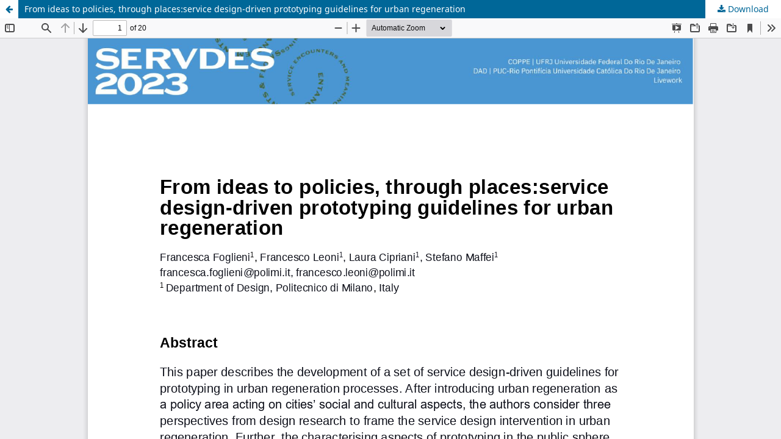

--- FILE ---
content_type: text/html; charset=utf-8
request_url: https://ecp.ep.liu.se/index.php/servdes/article/view/803/708
body_size: 1276
content:
<!DOCTYPE html>
<html lang="en-US" xml:lang="en-US">
<head>
	<meta http-equiv="Content-Type" content="text/html; charset=utf-8" />
	<meta name="viewport" content="width=device-width, initial-scale=1.0" />
	<title>View of From ideas to policies, through places:service design-driven prototyping guidelines for urban regeneration</title>

	
<meta name="generator" content="Open Journal Systems 3.3.0.21" />
	<link rel="stylesheet" href="https://ecp.ep.liu.se/index.php/servdes/$$$call$$$/page/page/css?name=stylesheet" type="text/css" /><link rel="stylesheet" href="https://ecp.ep.liu.se/index.php/servdes/$$$call$$$/page/page/css?name=font" type="text/css" /><link rel="stylesheet" href="https://ecp.ep.liu.se/lib/pkp/styles/fontawesome/fontawesome.css?v=3.3.0.21" type="text/css" />
	<script src="https://ecp.ep.liu.se/lib/pkp/lib/vendor/components/jquery/jquery.js?v=3.3.0.21" type="text/javascript"></script><script src="https://ecp.ep.liu.se/lib/pkp/lib/vendor/components/jqueryui/jquery-ui.js?v=3.3.0.21" type="text/javascript"></script><script src="https://ecp.ep.liu.se/plugins/themes/default/js/lib/popper/popper.js?v=3.3.0.21" type="text/javascript"></script><script src="https://ecp.ep.liu.se/plugins/themes/default/js/lib/bootstrap/util.js?v=3.3.0.21" type="text/javascript"></script><script src="https://ecp.ep.liu.se/plugins/themes/default/js/lib/bootstrap/dropdown.js?v=3.3.0.21" type="text/javascript"></script><script src="https://ecp.ep.liu.se/plugins/themes/default/js/main.js?v=3.3.0.21" type="text/javascript"></script><script type="text/javascript">			var _paq = _paq || [];
			  _paq.push(['trackPageView']);
			  _paq.push(['enableLinkTracking']);
			  (function() {
			    var u="//webstat.liu.se/matomo/";
			    _paq.push(['setTrackerUrl', u+'piwik.php']);
			    _paq.push(['setSiteId', 8]);
			    _paq.push(['setDocumentTitle', "servdes"]);
			    var d=document, g=d.createElement('script'), s=d.getElementsByTagName('script')[0];
			    g.type='text/javascript'; g.async=true; g.defer=true; g.src=u+'piwik.js'; s.parentNode.insertBefore(g,s);
			  })();</script>
</head>
<body class="pkp_page_article pkp_op_view">

		<header class="header_view">

		<a href="https://ecp.ep.liu.se/index.php/servdes/article/view/803" class="return">
			<span class="pkp_screen_reader">
									Return to Article Details
							</span>
		</a>

		<a href="https://ecp.ep.liu.se/index.php/servdes/article/view/803" class="title">
			From ideas to policies, through places:service design-driven prototyping guidelines for urban regeneration
		</a>

		<a href="https://ecp.ep.liu.se/index.php/servdes/article/download/803/708/820" class="download" download>
			<span class="label">
				Download
			</span>
			<span class="pkp_screen_reader">
				Download PDF
			</span>
		</a>

	</header>

	<script type="text/javascript">
		// Creating iframe's src in JS instead of Smarty so that EZProxy-using sites can find our domain in $pdfUrl and do their rewrites on it.
		$(document).ready(function() {
			var urlBase = "https://ecp.ep.liu.se/plugins/generic/pdfJsViewer/pdf.js/web/viewer.html?file=";
			var pdfUrl = "https://ecp.ep.liu.se/index.php/servdes/article/download/803/708/820";
			$("#pdfCanvasContainer > iframe").attr("src", urlBase + encodeURIComponent(pdfUrl));
		});
	</script>

	<div id="pdfCanvasContainer" class="galley_view">
				<iframe src="" width="100%" height="100%" style="min-height: 500px;" title="PDF of From ideas to policies, through places:service design-driven prototyping guidelines for urban regeneration" allow="fullscreen" webkitallowfullscreen="webkitallowfullscreen"></iframe>
	</div>
	
</body>
</html>
